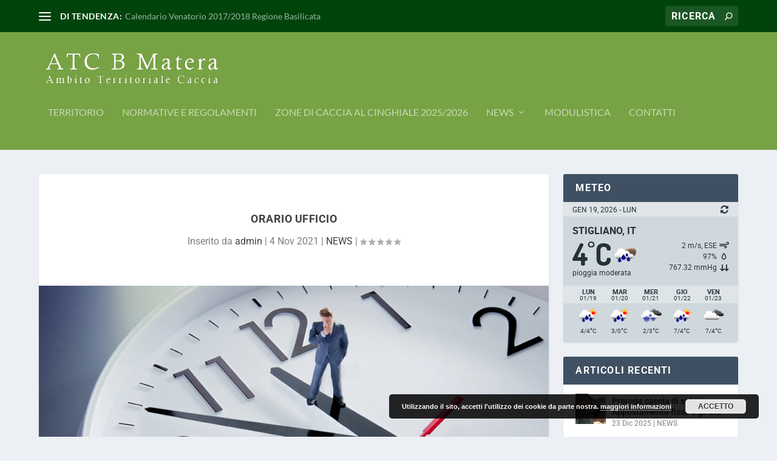

--- FILE ---
content_type: text/css
request_url: https://www.atcbmatera.it/atcb/caccia/themes/Extra-child-theme-01/style.css?ver=4.27.4
body_size: 56
content:
/*
Theme Name: ATCB Matera
Theme URI: http://www.atcbmatera.it
Description: ATCB Matera
Author: Tecnomind.com
Author URI: http://www.tecnomind.com
Template: Extra
Version: 2.0.25
*/

/* Generated by Orbisius Child Theme Creator (http://orbisius.com.com/products/wordpress-plugins/orbisius-child-theme-creator/) on Mon, 02 Jan 2017 11:35:25 +0000 */ 
/* The plugin now uses the recommended approach for loading the css files.*/

